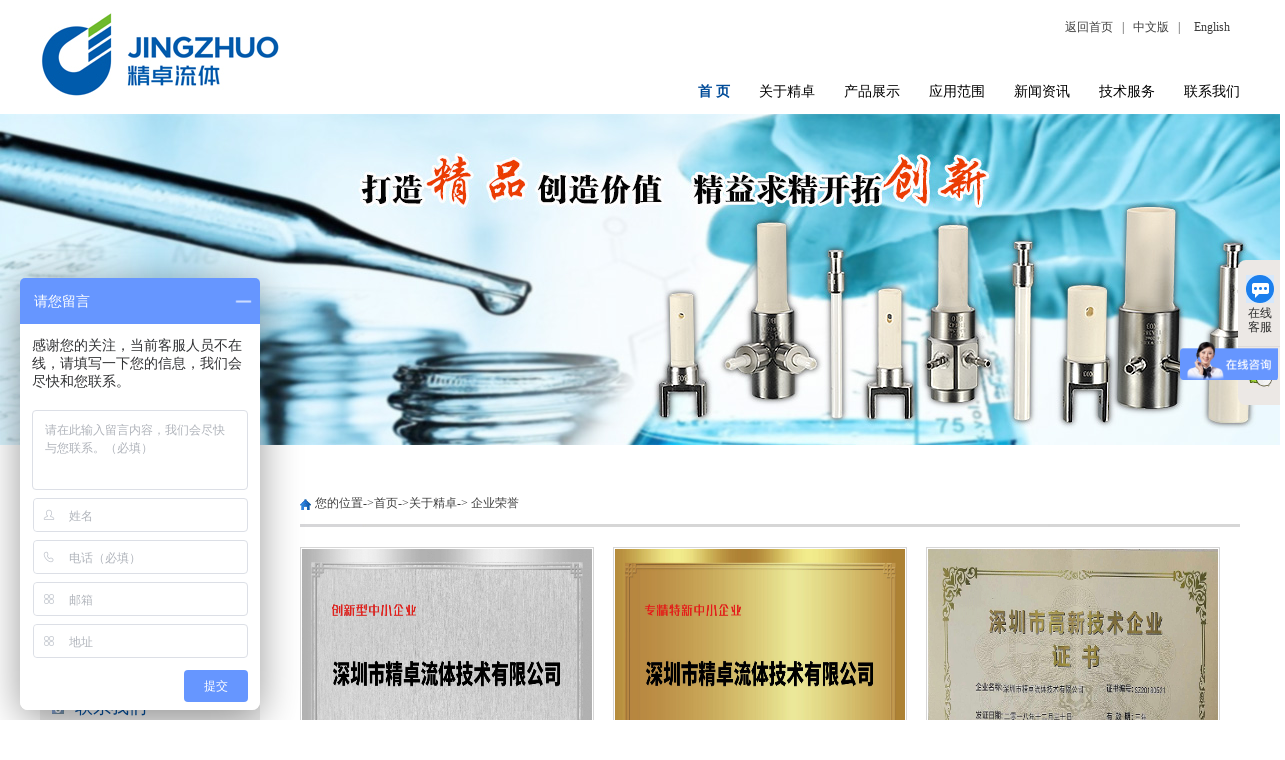

--- FILE ---
content_type: text/html
request_url: http://szjingzhuo.com/about.asp?id=16&pid=16&webType=3&i=16
body_size: 16264
content:

<!DOCTYPE html PUBLIC "-//W3C//DTD XHTML 1.0 Transitional//EN" "http://www.w3.org/TR/xhtml1/DTD/xhtml1-transitional.dtd">
<html xmlns="http://www.w3.org/1999/xhtml">
<head>
<meta http-equiv="Content-Type" content="text/html; charset=utf-8" />
<title>深圳市精卓流体技术有限公司</title>
<meta name="keywords" content="深圳市精卓流体技术有限公司" />
<meta name="description" content="深圳市精卓流体技术有限公司" />
<link href="css/layout.css" rel="stylesheet" type="text/css" />
<script type="text/javascript" src="js/jquery-1.8.2.min.js"></script>
<script type="text/javascript" src="js/banner.js"></script>
<script type="text/javascript" src="js/scrolltopcontrol.js"></script>
<link rel="shortcut icon" href=" images/favicon.ico" />
<script type="text/javascript">
<!--
var timeout         = 500;var closetimer		= 0;var ddmenuitem      = 0;// open hidden layer
function mopen(id)
{// cancel close timer
	mcancelclosetime();// close old layer
	if(ddmenuitem) ddmenuitem.style.visibility = 'hidden';
	// get new layer and show it
	ddmenuitem = document.getElementById(id);
	ddmenuitem.style.visibility = 'visible';}
// close showed layer
function mclose()
{if(ddmenuitem) ddmenuitem.style.visibility = 'hidden';}
// go close timer
function mclosetime()
{closetimer = window.setTimeout(mclose, timeout);}
// cancel close timer
function mcancelclosetime()
{if(closetimer)
{window.clearTimeout(closetimer);closetimer = null;}
}
// close layer when click-out
document.onclick = mclose; 
// -->
</script><!-----Menu Js End----->

<script type="text/javascript" src="fancybox/jquery.mousewheel-3.0.2.pack.js"></script>
<script type="text/javascript" src="fancybox/jquery.fancybox-1.3.1.js"></script>
<link rel="stylesheet" type="text/css" href="fancybox/jquery.fancybox-1.3.1.css" media="screen" />
<script type="text/javascript">

$(document).ready(function() {
	$("a[rel=example_group]").fancybox({
		'titleShow'			: true,
		'transitionIn'		: 'none',
		'transitionOut'		: 'none'
	});

});
</script><!---图片放大效果 End--->


</head>

<body>

<!--Top End-->
<!-- Google Tag Manager -->
<script>(function(w,d,s,l,i){w[l]=w[l]||[];w[l].push({'gtm.start':
new Date().getTime(),event:'gtm.js'});var f=d.getElementsByTagName(s)[0],
j=d.createElement(s),dl=l!='dataLayer'?'&l='+l:'';j.async=true;j.src=
'https://www.googletagmanager.com/gtm.js?id='+i+dl;f.parentNode.insertBefore(j,f);
})(window,document,'script','dataLayer','GTM-5HBJZK3');</script>
<!-- End Google Tag Manager -->
<script type="text/javascript">
　　function browserRedirect() {
　　var sUserAgent= navigator.userAgent.toLowerCase();
　　var bIsIpad= sUserAgent.match(/ipad/i) == "ipad";
　　var bIsIphoneOs= sUserAgent.match(/iphone os/i) == "iphone os";
　　var bIsMidp= sUserAgent.match(/midp/i) == "midp";
　　var bIsUc7= sUserAgent.match(/rv:1.2.3.4/i) == "rv:1.2.3.4";
　　var bIsUc= sUserAgent.match(/ucweb/i) == "ucweb";
　　var bIsAndroid= sUserAgent.match(/android/i) == "android";
　　var bIsCE= sUserAgent.match(/windows ce/i) == "windows ce";
　　var bIsWM= sUserAgent.match(/windows mobile/i) == "windows mobile";
　　if (bIsIpad || bIsIphoneOs || bIsMidp || bIsUc7 || bIsUc || bIsAndroid || bIsCE || bIsWM) {
　　window.location.href= 'http://m.szjingzhuo.com/';
　　} 
　　}
　　browserRedirect();
　　</script>
<script>
var _hmt = _hmt || [];
(function() {
  var hm = document.createElement("script");
  hm.src = "//hm.baidu.com/hm.js?743f9f2eb9f1926900c587ab0b87eaac";
  var s = document.getElementsByTagName("script")[0]; 
  s.parentNode.insertBefore(hm, s);
})();
</script>
<!-- Google Tag Manager (noscript) -->
<noscript><iframe src="https://www.googletagmanager.com/ns.html?id=GTM-5HBJZK3"
height="0" width="0" style="display:none;visibility:hidden"></iframe></noscript>
<!-- End Google Tag Manager (noscript) -->
<div class="top_bg">
  <div class="top">
    <div class="logo"><img src="images/logo.jpg" width="241" height="92" border="0" usemap="#Map"/>
      <map name="Map" id="Map">
        <area shape="rect" coords="3,5,309,108" href="index.asp"  title="深圳市精卓流体技术有限公司"/>
      </map>
    </div>
    <!--Logo End-->
    <div class="top_r">
      <div class="top_r_text">
        <table width="180" border="0" style="text-align:center;">
          <tr>
            <td width="70"><a href="index.asp">返回首页&nbsp;&nbsp;</a> |</td>
            <td width="55"><a href="index.asp">中文版</a> &nbsp;&nbsp;|</td>
            <td width="55"><a href="English/index.asp">English</a></td>
          </tr>
        </table>
      </div>
      <!--1-->
      <div class="top_r_dh">
<div class="menu_bg">
  <div class="menu">
    <ul id="sddm" style="font-family:'微软雅黑'">
      <li><a href="index.asp" title="首 页"  class="cureen" >首 页</a></li>
      <li><a href="about.asp" onMouseOver="mopen('m1')" onMouseOut="mclosetime()" title="关于精卓">关于精卓</a>
       <div id="m1" onmouseover="mcancelclosetime()" onmouseout="mclosetime()"> 
     
     
   <a href="about.asp?id=14&pid=14&webType=1&i=14" title="公司简介"  >公司简介</a>
    
     
   <a href="about.asp?id=15&pid=15&webType=1&i=15" title="企业文化"  >企业文化</a>
    
     
   <a href="about.asp?id=16&pid=16&webType=3&i=16" title="企业荣誉"  >企业荣誉</a>
    
         </div> 
      </li>
      <li><a href="product.asp" onMouseOver="mopen('m2')" onMouseOut="mclosetime()" title="产品展示">产品展示</a>
        <div id="m2" onmouseover="mcancelclosetime()" onmouseout="mclosetime()"> 
 
     
   <a href="product.asp?id=11&pid=11&webType=6&i=11" title="产品种类"  >产品种类</a>
    
     
   <a href="product.asp?id=12&pid=12&webType=1&i=12" title="产品特点"  >产品特点</a>
    
     
   <a href="product.asp?id=13&pid=13&webType=1&i=13" title="产品参数"  >产品参数</a>
    
          </div> 
      </li>
      <li><a href="yyfw.asp" title="应用范围">应用范围</a></li>
      <li><a href="news.asp" onMouseOver="mopen('m3')" onMouseOut="mclosetime()" title="新闻资讯">新闻资讯</a>
        <div id="m3" onmouseover="mcancelclosetime()" onmouseout="mclosetime()"> 
 
     
   <a href="news.asp?id=18&pid=18&webType=2&i=18" title="公司新闻"  >公司新闻</a>
    
     
   <a href="news.asp?id=19&pid=19&webType=2&i=19" title="行业资讯"  >行业资讯</a>
    
         </div> 
      </li>
      <li><a href="service.asp" onMouseOver="mopen('m4')" onMouseOut="mclosetime()" title="技术服务">技术服务</a>
        <div id="m4" onmouseover="mcancelclosetime()" onmouseout="mclosetime()"> 
 
     
   <a href="service.asp?id=21&pid=21&webType=1&i=21" title="常见问题答疑："  >常见问题答疑：</a>
    
     
   <a href="service.asp?id=22&pid=22&webType=1&i=22" title="团队服务"  >团队服务</a>
    
         </div> 
      </li>
      <li><a href="contact.asp" onMouseOver="mopen('m5')" onMouseOut="mclosetime()" title="联系我们">联系我们</a>
        <div id="m5" onmouseover="mcancelclosetime()" onmouseout="mclosetime()">
      
     
   <a href="contact.asp?id=23&pid=23&webType=1&i=23" title="联系我们"  >联系我们</a>
    
     
   <a href="contact.asp?id=24&pid=24&webType=1&i=24" title="在线留言"  >在线留言</a>
    
          </div>
      </li>
    </ul>
  </div>
</div>
<div class="clear"></div>
<!--Menu End--></div>
      <!--2--> 
    </div>
    <!--Top Right End--> 
  </div>
</div>
<div class="clear"></div>
<div class="banner_s"><a href="javascript:void(0);" onClick="win();"><img src="images/banner-about.jpg" id="pic" class="antimoderate" /></a></div>

<div class="main_bg">
  <div class="main">
    <div class="ny_left">
      <div class="nyl_list">
        <div class="nyl_list_titbg"><span class="ny_font">关于精卓</span></div>
        <!--Nyl Tit End-->
        <div class="nyl_list_text">
          <ul>
           
          
    <li><a href="about.asp?id=14&pid=14&webType=1&i=14" title="公司简介"    >公司简介</a></li>
    
    <li><a href="about.asp?id=15&pid=15&webType=1&i=15" title="企业文化"    >企业文化</a></li>
    
    <li><a href="about.asp?id=16&pid=16&webType=3&i=16" title="企业荣誉"  class='kuai'  >企业荣誉</a></li>
    
          </ul>
        </div>
        <!--Nyl List Text End--> 
      </div>
      <!--Nyl List End-->
      
      <div class="nyl_cont">
        <div class="nyl_cont_titbg">
          <div class="nyl_cont_tit"><a href="contact.asp" class="ny_font"><font style="LINE-HEIGHT:20PX;" color="#004B98">联系我们</font></a></div>
        </div>
        <!--Nyl Tit End-->
        
        <div class="nyl_cont_nr">
          <p>电话：+86（755）29169582<br />
传真：+86（755）29169583<br />
E-mail：<a href="mailto:szjz@szjingzhuo.com">szjz@szjingzhuo.com</a></p>
          <table width="200" border="0" style="text-align:left; margin-top:10px;">
            <tr>
 
 <td width="117"><a href="http://wpa.qq.com/msgrd?v=3&amp;uin=52681089&amp;site=qq&amp;menu=yes"><img src="images/nyl_cont_qq.jpg"/alt="点击这里给我发消息" title="点击这里给我发消息"></a></td>
 

 <td width="117"><a href="http://wpa.qq.com/msgrd?v=3&amp;uin=2056355267&amp;site=qq&amp;menu=yes"><img src="images/nyl_cont_qq.jpg"/alt="点击这里给我发消息" title="点击这里给我发消息"></a></td>
 
 
              
            </tr>
          </table>
          <table width="200" border="0" style="text-align:left; margin-top:10px;">
            <tr>
            
              
 
  <td width="73"><a href="callto://525702374@qq.com" target="_blank" title="点击这里给我发消息"><img src="images/sky.png" width="65" height="29"/></a></td>
 

  <td width="73"><a href="callto://effy-jingzhuo@outlook.com" target="_blank" title="点击这里给我发消息"><img src="images/sky.png" width="65" height="29"/></a></td>
 
 
              
            </tr>
          </table>
        </div>
        <!--Nyl Cont Nr End--> 
        
      </div>
      <!--Nyl Cont End--> 
      
    </div>
    <!--Ny Left End-->
    
    <div class="ny_right">
      <div class="nyr_titbg">
        <div class="nyr_tit">您的位置-><a href="index.asp">首页</a>-><a href="about.asp">关于精卓</a>->
        企业荣誉
        </div>
      </div>
      <!--Ny Tit End-->
      
      
        
     
     <div class="pro_r_img">
   
    <ul>
      
     <li><a href="/upload/image/20230508/20230508173335313531.png" rel="example_group"  title="创新型中小企业"><img src="/upload/image/20230508/20230508173335313531.png"   alt="创新型中小企业"  border="0" /></a></li> 
     
     
     
        
     <li><a href="/upload/image/20230508/20230508173131913191.png" rel="example_group"  title="专精特新中小企业"><img src="/upload/image/20230508/20230508173131913191.png"   alt="专精特新中小企业"  border="0" /></a></li> 
     
     
     
        
     <li><a href="/upload/image/20200526/2020052618250577577.jpg" rel="example_group"  title="深圳市高新企业证书"><img src="/upload/image/20200526/2020052618250577577.jpg"   alt="深圳市高新企业证书"  border="0" /></a></li> 
     
     
     
        
     <li><a href="/upload/image/20230508/20230508172974747474.jpg" rel="example_group"  title="国家高新企业证书"><img src="/upload/image/20230508/20230508172974747474.jpg"   alt="国家高新企业证书"  border="0" /></a></li> 
     
     
     
        
     <li><a href="/upload/image/20230508/20230508172816781678.jpg" rel="example_group"  title="ISO9001质量认证"><img src="/upload/image/20230508/20230508172816781678.jpg"   alt="ISO9001质量认证"  border="0" /></a></li> 
     
     
     
        
     <li><a href="/upload/image/20160108/20160108144194369436.JPG" rel="example_group"  title="制药行业协会铭牌"><img src="/upload/image/20160108/20160108144194369436.JPG"   alt="制药行业协会铭牌"  border="0" /></a></li> 
     
     
     
       
    </ul>
   </div>
     <div class="fy" style="border-top:none; padding-top:inherit;">
    <div class="sabrosus">
      <div style='display:block;clear:both;padding-bottom:10px;text-align:center;font-size:12px;'><a>页次1/1</a>&nbsp;&nbsp;<a>每页&nbsp;12&nbsp;条</a>&nbsp;&nbsp;&nbsp;&nbsp;<a>总记录数&nbsp;6&nbsp;条</a>&nbsp;&nbsp;<a href='?page=1&id=16&pid=16&webtype=3&i=16' style='font-size:12px; '>首页</a>&nbsp;&nbsp;&nbsp;<a href='?page=0&id=16&pid=16&webtype=3&i=16' style='font-size:12px; '>上一页</a>&nbsp;&nbsp;&nbsp;<a href='?page=2&id=16&pid=16&webtype=3&i=16' style='font-size:12px; '>下一页</a>&nbsp;&nbsp;&nbsp;<a href='?page=1&id=16&pid=16&webtype=3&i=16' style='font-size:12px; '>尾页</a>&nbsp;&nbsp;&nbsp;</div></div>   
     
    </div>
   </div>      
   
  
   
  
      
      
      
      <!--Ny Right Nr End--> 
    </div>
    <!--Ny Right End--> 
    
  </div>
  <!--Main Nr End--> 
  
</div>
<div class="clear"></div>
<!--Main End-->
<div class="foot">
<div class="foot1">PRECISE METERING, OUTSTANDING QUALITY </div>
<div class="foot2">精密计量 卓越品质</div>
<div class="foot3">深圳市精卓流体技术有限公司<br />
办公室地址：中国广东省深圳市龙岗区坂田五和大道南118号和成世纪名园3A-1303、1304室<br />
电话：+86（755）29169582 传真：+86（755）29169583<br /></div>
<div class="fotter">Copyright &copy; 2017 深圳市精卓流体技术有&nbsp;All Rights Reserved <a href="http://www.miitbeian.gov.cn/" target="_blank"><span style="font-size:12px;color:#B9C9E0;">粤ICP备13017428号 </span></a></div></div>
<div class="clear"></div>
<!--Fotter End-->

<div class="service_box">
  <ul class="tab_nav">
    <li><a href="#"><i class="icon icon_1"></i>在线客服</a></li>
    <li><a href="#"><i class="icon icon_3"></i></a></li>
  </ul>
  <div class="tab_content">
    <div class="tab_plan">
 
<p class="fs14 mt10">在线客服:<br />
        <a target="_blank" href="http://wpa.qq.com/msgrd?v=3&amp;uin=52681089&amp;site=qq&amp;menu=yes" class="qq_link"><img border="0" src="http://wpa.qq.com/pa?p=2:52681089:51" alt="点击这里给我发消息" title="点击这里给我发消息"></a></p>

<p class="fs14 mt10">QQ:<br />
        <a target="_blank" href="http://wpa.qq.com/msgrd?v=3&amp;uin=2056355267&amp;site=qq&amp;menu=yes" class="qq_link"><img border="0" src="http://wpa.qq.com/pa?p=2:2056355267:51" alt="点击这里给我发消息" title="点击这里给我发消息"></a></p>
 
        
      <p class="mt10">服务时间:<br />
       8:30-18:00(工作日)<br />
      </p>
    </div>
    <div class="tab_plan" style="display: none;">
    
     
  <img src="" alt="关注精卓" width="130" height="130"> 
  
      <p>关注精卓</p>
    </div>
  </div>
</div>
<script type="text/javascript">
$(".service_box .tab_nav li").hover(function(){
	var i=$(this).index();
	$(this).addClass("active").siblings().removeClass("active");
	$(".service_box .tab_plan:eq("+i+")").show().siblings().hide();
});
$(function(){
	var t;
	$(".service_box").hover(function(){
		$(".service_box").animate({right:0},300)
		clearTimeout(t);
	},function(){
		t=setTimeout(function(e){
			$(".service_box").animate({right:"-146px"},300);
			$(".service_box").find(".tab_nav li").removeClass("active");
		},1000);
	});
});
var isTransition=true;
$(".m_logo").hover(function(){
	var r=0;
	if(isTransition){
		animateTime = setInterval(function(){
			if (r>=153){
				clearInterval(animateTime);
				isTransition=true;
			}else{
				isTransition=false;
				r++;
				$(".m_logo a").attr("style","-webkit-mask:-webkit-gradient(radial, 45 25, "+r+", 45 25, "+(r+15)+", from(rgb(0, 0, 0)), color-stop(0.5, rgba(0, 0, 0, 0.2)), to(rgb(0, 0, 0)));")
			};
		},5);
	}
},function(){
	return;
});

</script> <!--在线客服 End-->

</body>
</html>


--- FILE ---
content_type: text/css
request_url: http://szjingzhuo.com/css/layout.css
body_size: 12530
content:
body, h1, h2, h3, h4, h5, h6, hr, p,
blockquote, /* structural elements 结构元素 */
dl, dt, dd, ul, ol, li, /* list elements 列表元素 */
pre, /* text formatting elements 文本格式元素 */
form, fieldset, legend, button,/* form elements 表单元素 */
img/* img elements 图片元素 */{border:medium none;margin: 0;padding: 0;}
/** 设置默认字体 **/
body{font-size:12px;font-family:Arial, "微软雅黑"; vertical-align:middle !important;vertical-align:baseline; color:#404040;}
h1, h2, h3, h4, h5, h6 {font-size: 100%; font-weight:lighter; }
em{font-style:normal;}
/** 重置列表元素 **/
ul, li, ol { list-style: none; }
/** 重置超链接元素 **/
a {text-decoration: none; color:#404040;}
a:hover {color:#00AF3F; text-decoration:underline;}
/** 重置图片元素 **/
img{ border:0px;}

/** 重置表格元素 **/
table{border-collapse:collapse;}
.clear{display:block;float:none;clear:both;overflow:hidden;visibility:hidden;width:0;height:0;background:none;border:0;font-size:0}

.top_bg{width:100%;height:112px;margin:0 auto; background:url(../images/top_bg.jpg) repeat-x;}
.top{width:1200px;height:112px;margin:0 auto;}
.logo{float:left; padding-top:10px;}
.top_r{width:700px;float:right; padding-top:18px;}
.top_r_text{width:180px;float:right; text-align:right; font-family:"微软雅黑";}
.top_r_dh{width:700px;float:right; padding-top:32px;}


.menu_bg{width:100%;height:45px;margin:0 auto; background:url(../images/menu_bg.jpg) repeat-x;}
.menu{width:595px;height:45px;margin:0 auto; float:right;}
#sddm{z-index:47;width:595px;height:45px;margin:0 auto;}
#sddm li{float:left;font-size:14px;font-family:"微软雅黑"; width:85px;line-height:45px; text-align:right;}
#sddm li a{display:block;color:#000;z-index:999; font-size:14px;}
#sddm li a:hover,#sddm li a.cureen{text-decoration:none; color:#004B98; font-weight: bold; font-size:14px;}
#sddm div{position: absolute;visibility: hidden;}
#sddm div a{position:relative;display: block;margin:0;width:85px;white-space:nowrap;text-align:left;text-decoration:none;color:#000;font-size:12px;line-height:35px;background-color:#fff;border:1px solid #FFFFFF; border-width:0 1px 1px 1px;padding:0 15px; left:13px;}
#sddm div a:hover{color:#fff; background:#004B98; font-size:12px;}

.ind-ban{display:inline-block; width:100%; height:653px; margin:1px auto 0;position:relative;}
.ind-ban ul li{float:left; display:none;width:100%; height:653px; position:absolute; left:0; top:0; overflow:hidden;}
/*.ind-ban ul li img{ position:absolute; left:50%; top:0; margin-left:-640px;}*/
.ind-ban ul li a{width:100%;height:653px; display:block; margin:auto;}

.ind-num{ position:absolute; width:200px; left:50%; margin-left:-30px; bottom:20px;}
.ind-num span{ display:block; _display:inline; float:left; margin:0 5px; width:30px; height:10px; background:#2e0072; border-radius:20px; overflow:hidden; cursor:pointer;}
.ind-num span.on{background:#00AF3F;}

.main_pro_titbg{margin:auto; padding-top:70px;}
.main_pro_tit{width:1200px;height:41px;margin:auto;text-align:left; line-height:41px; font-family:"微软雅黑"; background:url(../images/pro_bg.jpg) no-repeat;}
.main_pro_tit h1{padding-left:18px; font-size:16px;color:#fff;}
.main_pro_tit span{padding-left:10px; color:#fff; font-size:15px;}
.main_pro_tit more{padding-left:980px; color:#fff; font-size:13px; font-family:"Arial";}
.main_pro{width:1200px;margin:50px auto 0;}
.main_pro ul{}
.main_pro ul li{width:373px;height:288px;float:left; background:url(../images/pro_img.jpg) no-repeat; padding-right:0px; margin:0 10px 20px 17px;}
.main_pro ul li span{width:373px;float:left; text-align:center;font-family:"微软雅黑"; font-size:15px; padding-top:10px; line-height:24px;}
.main_pro ul li img{width:355px;height:246px;float:center; padding-top:2px; padding-left:10px; }
.main_pro ul li img:hover{padding-top:2px; padding-left:10px;}
.pror_bk{border-right:none !important;}
.main_font{font-size:15px; font-family:"微软雅黑"; color:#fff;}
.main_font a:hover{font-size:15px; font-family:"微软雅黑"; color:#00AF3F;}

.main_aboutbg{margin:auto; padding-top:30px; height:630px; background:url(../images/main_aboutbg.jpg) no-repeat;}
.main_about_tit{width:1200px;height:41px;margin:auto;text-align:left; line-height:41px; font-family:"微软雅黑"; background:url(../images/pro_bg.jpg) no-repeat;}
.main_about_tit h1{padding-left:18px; font-size:16px;color:#fff;}
.main_about_tit span{padding-left:10px; color:#fff; font-size:15px;}
.main_about_tit more{padding-left:990px; color:#fff; font-size:13px; font-family:"Arial";}
.main_about{width:1200px;margin:50px auto 0; font-family:"微软雅黑";}
.main_about_pic{width:325px;float:left;}
.main_about_text{width:450px;float:left; padding-left:38px; padding-top:10px; line-height:30px; font-size:14px; color:#333333;}

.main_newsbg{margin:auto; padding-top:20px; }
.main_news_tit{width:1200px;height:41px;margin:auto;text-align:left; line-height:41px; font-family:"微软雅黑"; background:url(../images/pro_bg.jpg) no-repeat;}
.main_news_tit h1{padding-left:18px; font-size:16px;color:#fff;}
.main_news_tit span{padding-left:10px; color:#fff; font-size:15px;}
.main_news_tit more{padding-left:1020px; color:#fff; font-size:13px; font-family:"Arial";}
.main_news{width:1200px;margin:10px auto 0; font-family:"微软雅黑";}

.main_news11{width:385px; height:450px; margin:0px auto 0; font-family:"微软雅黑"; padding-top:15px;}
.main_news11_pic{width:381px;float:left; padding-top:15px;}
.main_news11_text{width:371px;float:left; padding-left:0px; padding-right:10px; padding-top:10px; line-height:25px; }

.main_news22{width:385px; height:450px; margin:0px auto 0; font-family:"微软雅黑"; padding-top:15px;}
.main_news22_pic{width:381px;float:left;padding-top:15px;}
.main_news22_text{width:371px;float:left; padding-left:0px; padding-right:10px; padding-top:10px; line-height:25px; }

.main_news33{width:385px; height:450px; margin:0px auto 0; font-family:"微软雅黑"; padding-top:15px;}
.main_news33_pic{width:381px;float:left; padding-top:15px;}
.main_news33_text{width:371px;float:left; padding-left:0px; padding-right:10px; padding-top:10px; line-height:25px; }

.main{width:1200px;margin:50px auto; overflow:hidden;}

.foot{width:100%; height:307px; margin:auto; background:url(../images/food_bg.jpg) repeat-x; text-align:center; font-family:"微软雅黑"; line-height:24px; padding:0px 0; }
.foot1{width:1200px; margin:auto; text-align:left; font-family:"Arial"; line-height:24px; padding-top:30px; color:#FFFFFF; font-size:20px;}
.foot2{width:1200px; margin:auto; text-align:left; font-family:"微软雅黑"; line-height:24px; padding-top:5px; color:#FFFFFF; font-size:20px;}
.foot3{width:1200px; margin:auto; text-align:left; font-family:"微软雅黑"; line-height:24px; padding-top:30px; color:#FFFFFF; font-size:14px;}
.fotter{width:1200px; height:20px; margin:auto; text-align:left; font-family:"微软雅黑"; line-height:24px; padding-top:80px; color:#B9C9E0; font-size:12px;}

/*首页代码 End*/

.ny_left{width:220px;float:left;overflow:hidden;/*position: fixed;*/}
.fixer{position:fixed;top:0px;_position: absolute;_top: expression(documentElement.scrollTop+10 + "px");/*width: 100%;*/z-index:111;margin-left:0px;}
.nyl_list{width:220px;float:left;}
.nyl_list_titbg{width:179px;height:71px;float:left; background:url(../images/nyl_titbg.jpg) no-repeat; line-height:71px; padding-left:41px;}
.ny_font{font-size:18px; font-family:"微软雅黑"; color:#fff;}
.nyl_list_text{width:220px;float:left;}
.nyl_list_text ul{}
.nyl_list_text ul li{float:left;font-size:14px; line-height:39px; margin-top:1px; font-family:"微软雅黑";}
.nyl_list_text ul li a{width:184px;height:39px;float:left; background:url(../images/nyl_list_bg2.jpg) no-repeat; padding-left:36px; display:block; color:#1e2188;}
.nyl_list_text ul li a:hover,.nyl_list_text ul li a.kuai{text-align:left; background:url(../images/nyl_list_bg.jpg) no-repeat; padding-left:36px; color:#fff;}

.nyl_cont{width:220px;float:left; margin-top:1px; background-color:#eee; padding:10px 0 20px 0;}
.nyl_cont_titbg{width:220px;float:left; background:url(../images/nyl_cont_fgx.jpg) bottom no-repeat;padding-bottom:10px;}
.nyl_cont_tit{float:left; margin-left:10px; background:url(../images/nyl_cont_tb.jpg) left no-repeat; padding-left:25px;}
.nyl_cont_nr{width:200px;float:left; font-family:"微软雅黑"; line-height:24px; padding:10px 10px 0 10px;}


.ny_right{width:940px;float:right;}
.nyr_titbg{width:940px;float:left; background:url(../images/nyr_tit_fgx.jpg) bottom no-repeat;padding-bottom:15px;}
.nyr_tit{float:left; font-family:"微软雅黑"; background:url(../images/nyr_tit_tb.jpg) left no-repeat; padding-left:15px;}
.nyr_nr{width:940px;float:left; margin-top:20px;line-height:30px; font-family:"微软雅黑";}


/*关于精卓代码 End*/

.pro_r_img{width:940px;float:left;}
.pro_r_img ul{width:940px;height:auto;float:left; margin-top:20px;}
.pro_r_img ul li{width:290px;height:290px;float:left; padding:0 23px 30px 0;}
.pro_r_img ul li span{width:290px;float:left; text-align:center;font-family:"微软雅黑"; padding-top:5px; line-height:24px;}
.pro_r_img ul li img{width:290px;height:290px;float:left; padding:1px; border:1px solid #d6d6d6;}
.pro_r_img ul li img:hover{padding:1px;background:#00AF3F;}
.pro_r_tit{width:940px;float:left; border-bottom:1px solid #d6d6d6;padding-bottom:10px; font-size:16px; color:#004B98; font-family:"微软雅黑"; margin-top:20px;}

.fy {width:940px;float: left;padding-top:15px;margin-top:15px;border-top:1px solid #d6d6d6;}
.sabrosus {padding: 5px;margin: 3px;text-align: center;}
.sabrosus A {border: #c4c4c4 1px solid;PADDING: 2px 8px;COLOR: #404040;text-decoration: none;margin-right: 6px;font-family: "微软雅黑", "微软雅黑";background:#fff;}
.sabrosus A:hover, DIV.pagination A:active {color: #fff;border: #c4c4c4 1px solid;background-color:#00AF3F;text-decoration: none;font-family: "微软雅黑", "微软雅黑";}
.sabrosus SPAN.current {BORDER: #c4c4c4 1px solid;PADDING: 2px 8px;FONT-WEIGHT: bold;COLOR: #fff;MARGIN-RIGHT: 6px;BACKGROUND-COLOR:#00AF3F;font-family: "微软雅黑", "微软雅黑";}
.sabrosus SPAN.disabled {BORDER: #c4c4c4 1px solid;PADDING: 2px 8px;MARGIN-RIGHT: 2px;font-family: "微软雅黑", "微软雅黑";}

/*产品展示代码 End*/

.news_r_text{width:940px;float:left; margin-top:10px;}
.news_r_text li{width:940px;float:left; line-height:40px; border-bottom:1px solid #d6d6d6; font-family:"微软雅黑";}
.news_r_text li a{text-align:left; background:url(../images/main_news_dot.jpg) left no-repeat; padding-left:10px;}
.news_r_text li span{color:#787876; float:right;}

/*新闻资讯代码 End*/


/** 在线客服代码 Start**/
.mt10{margin-top:10px}
.fs14{font-size:14px}

.service_box{position:fixed;z-index:1000;right:-147px;top:50%;margin-top:-100px;width:146px;border:1px solid #ece8e5;background:#fff; font-family:"微软雅黑";}
.service_box .tab_nav{position:absolute;left:-42px;top:-1px;}
.service_box .tab_nav > li{background:#ece8e5;border-bottom:1px solid #dfdbd9;}
.service_box .tab_nav > li.active{background:#1c7fed;}
.service_box .tab_nav > li:first-child{border-radius:8px 0 0;}
.service_box .tab_nav > li:last-child{border-bottom:none;border-radius:0 0 0 8px;}
.service_box .tab_nav > li > a{display:block;width:28px;padding:12px 6px 12px 8px;line-height:14px;text-align:center;color:#2c2c2c;text-decoration:none;}
.service_box .tab_nav > li.active > a{color:#fff;}
.service_box .tab_nav .icon{display:block;height:28px;width:28px;background:url(../images/bg_online_service_new.gif) no-repeat;overflow:hidden;margin:3px 0;*margin:6px 0;}
.service_box .tab_nav .icon_1{background-position:0 0;}
.service_box .tab_nav .icon_2{background-position:-28px 0;}
.service_box .tab_nav .icon_3{background-position:-56px 0;}
.service_box .tab_nav .active .icon_1{background-position:0 -28px;}
.service_box .tab_nav .active .icon_2{background-position:-28px -28px;}
.service_box .tab_nav .active .icon_3{background-position:-56px -28px;}
.service_box .tab_content{padding:10px 5px 10px;position:relative;}
.service_box .tab_plan{display:none;text-align:center;}
.service_box .tab_plan p{color:#333;}

/** 在线客服代码 End **/

.banner_s{ width:100%; height:331px; overflow:hidden; min-width:1200px;}

.banner_s img{ width:1600px; height:331px; vertical-align:top;}